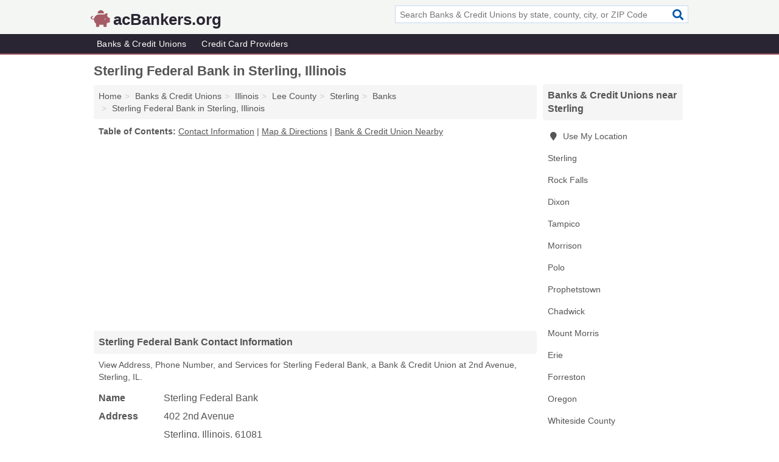

--- FILE ---
content_type: text/html; charset=utf-8
request_url: https://www.acbankers.org/sterling-federal-bank-in-sterling-il-61081-054/
body_size: 4553
content:
<!DOCTYPE html>
<html lang="en">
  <head>
    <meta charset="utf-8">
    <meta http-equiv="Content-Type" content="text/html; charset=UTF-8">
    <meta name="viewport" content="width=device-width, initial-scale=1">
    <title>Sterling Federal Bank (Bank & Credit Union in Sterling, IL Address, Phone, and Services)</title>
    <link rel="canonical" href="https://www.acbankers.org/sterling-federal-bank-in-sterling-il-61081-054/">
    <meta property="og:type" content="website">
    <meta property="og:title" content="Sterling Federal Bank (Bank & Credit Union in Sterling, IL Address, Phone, and Services)">
    <meta name="description" content="Looking for Sterling Federal Bank in Sterling, Illinois? Find Address, Phone Number, and Services for the Sterling, IL Bank & Credit Union.">
    <meta property="og:description" content="Looking for Sterling Federal Bank in Sterling, Illinois? Find Address, Phone Number, and Services for the Sterling, IL Bank & Credit Union.">
    <meta property="og:url" content="https://www.acbankers.org/sterling-federal-bank-in-sterling-il-61081-054/">
    <link rel="preconnect" href="//pagead2.googlesyndication.com" crossorigin>
    <link rel="preconnect" href="//www.google-analytics.com" crossorigin>
    <link rel="preconnect" href="https://googleads.g.doubleclick.net" crossorigin>
    <meta name="robots" content="index,follow">
    <meta name="msvalidate.01" content="B56B00EF5C90137DC430BCD46060CC08">
    <link rel="stylesheet" href="/template/style.min.css?7c54f552c4405839fba57af254412be41b334d4a">
<style>.fa-logo:before { content: "\f4d3"}</style>
    <script src="/template/ui.min?bc9dd65bfcc597ede4ef52a8d1a4807b08859dcd" defer></script>
    <!-- HTML5 shim and Respond.js for IE8 support of HTML5 elements and media queries -->
    <!--[if lt IE 9]>
      <script src="https://oss.maxcdn.com/html5shiv/3.7.3/html5shiv.min.js"></script>
      <script src="https://oss.maxcdn.com/respond/1.4.2/respond.min.js"></script>
    <![endif]-->
  </head>
  <body data-spy="scroll" data-target="#nav-scrollspy" data-offset="0" style="position:relative;" class="pt-listing">
<nav class="navbar navbar-fixed-top hide-on-scroll">
  <div class="container columns-2 sections-9">
    <div class="row">
      <div class="n-toggle collapsed weescreen" data-toggle="collapse" data-target="#navbar, #navbar-search" aria-expanded="false" aria-controls="navbar">
        <i class="fa fa-bars fa-2x"></i>
      </div>
            <div class="navbar-logo logo-text">
        <a href="/" title="acBankers.org"><i class="fa fa-logo fa-2x"></i><span>acBankers.org</span></a>
              <br class="sr-only">
      </div>
      <div class="col-sm-6 collapse n-search" id="navbar-search">
       <form action="/search/" method="get">
        <div class="input-container">
         <input name="q" placeholder="Search Banks & Credit Unions by state, county, city, or ZIP Code" type="text">
         <button type="submit" class="fa fa-search"></button>
        </div>
       </form>
      </div>
    </div>
  </div>
  <div class="navbar-menu collapse navbar-collapse" id="navbar">
    <div class="container columns-2 sections-9">
      <div class="row">
               <ul class="nav navbar-nav">
          <li class=""><a class="" href="/banks-credit-unions/" title="Banks & Credit Unions Near Me">Banks & Credit Unions</a></li>
<li class=""><a class="" href="/credit-cards/" title="Credit Card Providers Near Me">Credit Card Providers</a></li>
        </ul>
             </div>
    </div>
  </div>
</nav>
<div class="container columns columns-2 sections-9">
  <div class="row">
    <div class="col-md-7">
      <h1>Sterling Federal Bank in Sterling, Illinois</h1>
<ol class="box-breadcrumbs breadcrumb" itemscope itemtype="https://schema.org/BreadcrumbList">
<li><a href="/" title="acBankers.org">Home</a></li><li itemprop="itemListElement" itemscope itemtype="https://schema.org/ListItem"><a href="/banks-credit-unions/" itemprop="item" title="Banks & Credit Unions Near Me"><span itemprop="name">Banks & Credit Unions</span></a><meta itemprop="position" content="1"/></li><li itemprop="itemListElement" itemscope itemtype="https://schema.org/ListItem"><a href="/banks-credit-unions-in-illinois/" itemprop="item" title="Banks & Credit Unions in Illinois"><span itemprop="name">Illinois</span></a><meta itemprop="position" content="2"/></li><li itemprop="itemListElement" itemscope itemtype="https://schema.org/ListItem"><a href="/banks-credit-unions-in-lee-county-il/" itemprop="item" title="Banks & Credit Unions in Lee County, IL"><span itemprop="name">Lee County</span></a><meta itemprop="position" content="3"/></li><li itemprop="itemListElement" itemscope itemtype="https://schema.org/ListItem"><a href="/banks-credit-unions-in-sterling-il/" itemprop="item" title="Banks & Credit Unions in Sterling, IL"><span itemprop="name">Sterling</span></a><meta itemprop="position" content="4"/></li><li itemprop="itemListElement" itemscope itemtype="https://schema.org/ListItem"><a href="/banks-in-sterling-il/" itemprop="item" title="Banks in Sterling, IL"><span itemprop="name">Banks</span></a><meta itemprop="position" content="5"/></li><li itemprop="itemListElement" itemscope itemtype="https://schema.org/ListItem"><a href="/sterling-federal-bank-in-sterling-il-61081-054/" itemprop="item" title="Sterling Federal Bank in Sterling, Illinois"><span itemprop="name">Sterling Federal Bank in Sterling, Illinois</span></a><meta itemprop="position" content="6"/></li>
</ol>              <p class="pad" id="toc">
    <strong class="title nobreaker">
      Table of Contents:
    </strong>
  <a href="#details" class="toc-item">Contact Information</a>
|  <a href="#geography" class="toc-item">Map & Directions</a>
|  <a href="#nearby" class="toc-item">Bank & Credit Union Nearby</a>
  </p>
      <div class="advert advert-display xs s m">
        <ins class="adsbygoogle" data-ad-client="ca-pub-4723837653436501" data-ad-slot="4654369961" data-ad-format="auto" data-full-width-responsive="true"></ins>
      </div>
      <h2 class="h2 list-group-heading">Sterling Federal Bank Contact Information</h2>
<p class="pad">View Address, Phone Number, and Services for Sterling Federal Bank, a Bank & Credit Union at 2nd Avenue, Sterling, IL.</p>
      <script type="application/ld+json" id="listing">
{
  "@context": "https://schema.org",
  "@type": "LocalBusiness",
  "name": "Sterling Federal Bank",
  "description": "Sterling Federal Bank is a Bank at 402 2nd Avenue in Sterling, Illinois.",
  "image": "https://www.acbankers.org/template/i/logo",
  "address": {
    "@type": "PostalAddress",
    "streetAddress": "402 2nd Avenue",
    "addressLocality": "Sterling",
    "addressRegion": "IL",
    "postalCode": "61081",
    "addressCountry": "US"
  },
  "geo": {
    "@type": "GeoCoordinates",
    "latitude": 41.79967,
    "longitude": -89.69515  },
  "telephone": "+18156259072"
}
</script>

      
<dl class="dl-horizontal LocalBusiness"  data-type="Bank" data-id="5e863a8a5b47586c3e1ab054" data-lat="41.7996681" data-lng="-89.6951504" data-address-place-id="internal" data-geomode="address" id="details">
  <dt>Name</dt>
  <dd class="name">Sterling Federal Bank</dd>
  <dt>Address</dt>
  <dd class="address">
    <span class="streetAddress">402 2nd Avenue</span><br>
    <span class="addressLocality">Sterling</span>,
    <span class="addressRegion">Illinois</span>,
    <span class="postalCode">61081</span>
  </dd>
      <dt>Phone</dt>
    <dd class="telephone"><a href="tel:+1-815-625-9072">815-625-9072</a></dd>
              <dt>Services</dt>
<dd><a href="/banks-in-sterling-il/" title="Banks in Sterling, IL">Banking</a></dd>

    </dl>

<p><a href="#toc">&#8648; Table of Contents</a></p>            <h2 class="h2 list-group-heading" id="nearby">Sterling Federal Bank Branches Nearby</h2>
<div class="table-responsive">
<table class="table nearby">
<thead class="sr-only">
 <tr>
 <th>Sterling Federal Bank Nearby</th>
 <th class="hidden-xs">Location</th>
 </tr>
</thead>
<tbody>
 <tr>
 <td><a href="/sterling-federal-bank-in-sterling-il-61261-6e8/" title="Sterling Federal Bank in Sterling, Illinois">Sterling Federal Bank at PO Box 617</a></td>
 <td class="hidden-xs">Sterling, IL</td>
 </tr>
 <tr>
 <td><a href="/sterling-federal-bank-in-sterling-il-61230-9b6/" title="Sterling Federal Bank in Sterling, Illinois">Sterling Federal Bank at East Lynn Boulevard Suite A</a></td>
 <td class="hidden-xs">Sterling, IL</td>
 </tr>
</tbody>
</table>
</div>
<p><a href="#toc">&#8648; Table of Contents</a></p>      
      <div class="advert advert-display xs s m">
        <ins class="adsbygoogle" data-ad-client="ca-pub-4723837653436501" data-ad-slot="4654369961" data-ad-format="auto" data-full-width-responsive="true"></ins>
      </div>
      
                   <h2 class="h2 list-group-heading" id="geography">Map of Sterling Federal Bank in Sterling, Illinois</h2>
<p class="pad">
  View map of Sterling Federal Bank, and  <a class="nlc" href="https://www.google.com/maps/dir/?api=1&destination=402+2nd+Avenue%2C+Sterling%2C+Illinois%2C+61081" rel="noopener" target="_blank">get driving directions from your location</a>
  .</p>
<iframe id="map" class="single" data-src="https://www.google.com/maps/embed/v1/place?key=AIzaSyD-nDulb3AINicXq9Pv_vB936D5cVSfKFk&q=402+2nd+Avenue%2C+Sterling%2C+Illinois%2C+61081&zoom=16" frameborder="0" allowfullscreen></iframe>
<br class="sr-only">
<p><a href="#toc">&#8648; Table of Contents</a></p>            
            
      <div class="listings" id="nearby">
<h2 class="h2 list-group-heading">Bank & Credit Union Nearby</h2>

<p class="condensed-listing">
 <span class="title">
   <a href="/1st-gateway-credit-union-in-sterling-il-61081-9ca/" title="1st Gateway Credit Union in Sterling, Illinois" class="name">1st Gateway Credit Union</a>
  </span>
 <span class="subsidiary">
  <span class="city-state">
   2536 East Lincolnway  </span>
  <span class="zipcode">
    <span>Sterling</span>, 
    <span>IL</span>
  </span>
 </span>
 <span class="subsidiary servicelist">Credit Union</span>
</p>

<p class="condensed-listing">
 <span class="title">
   <a href="/atm-in-sterling-il-61081-258/" title="Atm in Sterling, Illinois" class="name">Atm</a>
  </span>
 <span class="subsidiary">
  <span class="city-state">
   110 East 4th Street  </span>
  <span class="zipcode">
    <span>Sterling</span>, 
    <span>IL</span>
  </span>
 </span>
 <span class="subsidiary servicelist">Cash Withdrawals</span>
</p>

<p class="condensed-listing">
 <span class="title">
   <a href="/circle-k-in-sterling-il-61030-bc6/" title="Circle K in Sterling, Illinois" class="name">Circle K</a>
  </span>
 <span class="subsidiary">
  <span class="city-state">
   2210 Locust Street  </span>
  <span class="zipcode">
    <span>Sterling</span>, 
    <span>IL</span>
  </span>
 </span>
 <span class="subsidiary servicelist">Cash Withdrawals</span>
</p>

<p class="condensed-listing">
 <span class="title">
   <a href="/citibank-atm-in-sterling-il-61081-2e8/" title="Citibank ATM in Sterling, Illinois" class="name">Citibank ATM</a>
  </span>
 <span class="subsidiary">
  <span class="city-state">
   201 West 3rd Street  </span>
  <span class="zipcode">
    <span>Sterling</span>, 
    <span>IL</span>
  </span>
 </span>
 <span class="subsidiary servicelist">Cash Withdrawals</span>
</p>

<p class="condensed-listing">
 <span class="title">
   <a href="/cornerstone-credit-union-in-sterling-il-61081-964/" title="Cornerstone Credit Union in Sterling, Illinois" class="name">Cornerstone Credit Union</a>
  </span>
 <span class="subsidiary">
  <span class="city-state">
   615 West 3rd Street  </span>
  <span class="zipcode">
    <span>Sterling</span>, 
    <span>IL</span>
  </span>
 </span>
 <span class="subsidiary servicelist">Credit Union</span>
</p>

<p class="condensed-listing">
 <span class="title">
   <a href="/exxon-mobil-in-sterling-il-61342-052/" title="Exxon Mobil in Sterling, Illinois" class="name">Exxon Mobil</a>
  </span>
 <span class="subsidiary">
  <span class="city-state">
   4002 East Lincolnway  </span>
  <span class="zipcode">
    <span>Sterling</span>, 
    <span>IL</span>
  </span>
 </span>
 <span class="subsidiary servicelist">Cash Withdrawals</span>
</p>

<p class="condensed-listing">
 <span class="title">
   <a href="/first-national-bank-in-sterling-il-61081-b4b/" title="First National Bank in Sterling, Illinois" class="name">First National Bank</a>
  </span>
 <span class="subsidiary">
  <span class="city-state">
   215 3rd Avenue  </span>
  <span class="zipcode">
    <span>Sterling</span>, 
    <span>IL</span>
  </span>
 </span>
 <span class="subsidiary servicelist">Banking, Cash Withdrawals, Loans, Mortgages</span>
</p>

<p class="condensed-listing">
 <span class="title">
   <a href="/midland-states-bank-in-sterling-il-61057-c66/" title="Midland States Bank in Sterling, Illinois" class="name">Midland States Bank</a>
  </span>
 <span class="subsidiary">
  <span class="city-state">
   302 1st Avenue Floor 1  </span>
  <span class="zipcode">
    <span>Sterling</span>, 
    <span>IL</span>
  </span>
 </span>
 <span class="subsidiary servicelist">Banking, Savings & Loans</span>
</p>

<p class="condensed-listing">
 <span class="title">
   <a href="/sterling-federal-bank-in-sterling-il-61230-9b6/" title="Sterling Federal Bank in Sterling, Illinois" class="name">Sterling Federal Bank</a>
  </span>
 <span class="subsidiary">
  <span class="city-state">
   3200 East Lynn Boulevard Suite A  </span>
  <span class="zipcode">
    <span>Sterling</span>, 
    <span>IL</span>
  </span>
 </span>
</p>

<p class="condensed-listing">
 <span class="title">
   <a href="/sterling-federal-bank-in-sterling-il-61261-6e8/" title="Sterling Federal Bank in Sterling, Illinois" class="name">Sterling Federal Bank</a>
  </span>
 <span class="subsidiary">
  <span class="city-state">
   PO Box 617  </span>
  <span class="zipcode">
    <span>Sterling</span>, 
    <span>IL</span>
  </span>
 </span>
</p>

<p class="condensed-listing">
 <span class="title">
   <a href="/sterling-federal-bank-fsb-in-sterling-il-61081-4cb/" title="Sterling Federal Bank Fsb in Sterling, Illinois" class="name">Sterling Federal Bank Fsb</a>
  </span>
 <span class="subsidiary">
  <span class="city-state">
   110 East 4th Street #  </span>
  <span class="zipcode">
    <span>Sterling</span>, 
    <span>IL</span>
  </span>
 </span>
 <span class="subsidiary servicelist">Banking, Savings & Loans</span>
</p>

<p class="condensed-listing">
 <span class="title">
   <a href="/triumph-community-bank-in-sterling-il-61081-9b2/" title="Triumph Community Bank in Sterling, Illinois" class="name">Triumph Community Bank</a>
  </span>
 <span class="subsidiary">
  <span class="city-state">
   215 3rd Avenue  </span>
  <span class="zipcode">
    <span>Sterling</span>, 
    <span>IL</span>
  </span>
 </span>
</p>

</div>
      
            
            
            <div class="advert advert-display s m">
        <ins class="adsbygoogle" data-ad-client="ca-pub-4723837653436501" data-ad-slot="4654369961" data-ad-format="auto" data-full-width-responsive="true"></ins>
      </div>
            
            
            
    </div>
    <div class="col-md-2">
            <div class="list-group geo-major temp-geo-condensed">
  <h2 class="h3 list-group-heading">
  Banks & Credit Unions near Sterling  </h2>
  <ul class="list-group-items">
  
      <li><a href="#" title="Banks & Credit Unions Near Me" class="list-group-item geo-local">
    <span class="fa fa-visible fa-map-marker"></span>
    Use My Location
    </a></li>
    
    <li><a href="/banks-credit-unions-in-sterling-il/" title="Banks & Credit Unions in Sterling, IL" class="list-group-item ">
     Sterling    </a></li>
    <li><a href="/banks-credit-unions-in-rock-falls-il/" title="Banks & Credit Unions in Rock Falls, IL" class="list-group-item ">
     Rock Falls    </a></li>
    <li><a href="/banks-credit-unions-in-dixon-il/" title="Banks & Credit Unions in Dixon, IL" class="list-group-item ">
     Dixon    </a></li>
    <li><a href="/caseys-general-store-1304-in-tampico-il-61283-596/" title="Caseys General Store #1304 in Tampico, Illinois" class="list-group-item ">
     Tampico    </a></li>
    <li><a href="/banks-credit-unions-in-morrison-il/" title="Banks & Credit Unions in Morrison, IL" class="list-group-item ">
     Morrison    </a></li>
    <li><a href="/atm-in-polo-il-61064-1be/" title="Atm in Polo, Illinois" class="list-group-item ">
     Polo    </a></li>
    <li><a href="/banks-credit-unions-in-prophetstown-il/" title="Banks & Credit Unions in Prophetstown, IL" class="list-group-item ">
     Prophetstown    </a></li>
    <li><a href="/banks-credit-unions-in-chadwick-il/" title="Banks & Credit Unions in Chadwick, IL" class="list-group-item ">
     Chadwick    </a></li>
    <li><a href="/banks-credit-unions-in-mount-morris-il/" title="Banks & Credit Unions in Mount Morris, IL" class="list-group-item ">
     Mount Morris    </a></li>
    <li><a href="/first-trust-savings-bank-of-albany-illinois-in-erie-il-61230-1a9/" title="First Trust & Savings Bank Of Albany Illinois in Erie, Illinois" class="list-group-item ">
     Erie    </a></li>
    <li><a href="/banks-credit-unions-in-forreston-il/" title="Banks & Credit Unions in Forreston, IL" class="list-group-item ">
     Forreston    </a></li>
    <li><a href="/banks-credit-unions-in-oregon-il/" title="Banks & Credit Unions in Oregon, IL" class="list-group-item ">
     Oregon    </a></li>
   <li><a href="/banks-credit-unions-in-whiteside-county-il/" title="Banks & Credit Unions in Whiteside County, IL" class="list-group-item ">
    Whiteside County   </a></li>
   <li><a href="/banks-credit-unions-in-lee-county-il/" title="Banks & Credit Unions in Lee County, IL" class="list-group-item ">
    Lee County   </a></li>
   <li><a href="/banks-credit-unions-in-carroll-county-il/" title="Banks & Credit Unions in Carroll County, IL" class="list-group-item ">
    Carroll County   </a></li>
   <li><a href="/banks-credit-unions-in-ogle-county-il/" title="Banks & Credit Unions in Ogle County, IL" class="list-group-item ">
    Ogle County   </a></li>
   <li><a href="/banks-credit-unions-in-bureau-county-il/" title="Banks & Credit Unions in Bureau County, IL" class="list-group-item ">
    Bureau County   </a></li>
  
  </ul>
</div>
            <div class="advert advert-display xs s">
        <ins class="adsbygoogle" data-ad-client="ca-pub-4723837653436501" data-ad-slot="4654369961" data-ad-format="auto" data-full-width-responsive="true"></ins>
      </div>
      
    </div>
  </div>
</div>
<footer class="footer">
 <div class="container columns-2 sections-9">
  <div class="row">
   <div class="col-sm-8 copyright">
    <p>
          <a href="/about-us/">About Us</a><br class="sr-only">     <a href="/contact-us/">Contact Us</a><br class="sr-only">
          <a href="/privacy-policy/">Privacy Policy</a><br class="sr-only">
     <a href="/terms-and-conditions/">Terms and Conditions</a><br class="sr-only">
    </p>
    <p>
     Third party advertisements support hosting, listing verification, updates, and site maintenance. Information found on acBankers.org is strictly for informational purposes and does not construe advice or recommendation.     <br>&copy;&nbsp;2026 acBankers.org. All Rights Reserved.
    </p>
   </div>
   <div class="col-sm-4 logo">
          <a href="/" title="acBankers.org"><i class="fa fa-logo fa-2x"></i><span>acBankers.org</span></a>
       </div>
  </div>
 </div>
</footer>

<script>
if(ads = document.getElementsByClassName('adsbygoogle').length) {
  adsbygoogle = window.adsbygoogle || [];
  for(var i=0; i<ads; i++) adsbygoogle.push({});
}
</script>
<script data-ad-client="ca-pub-4723837653436501" async src="https://pagead2.googlesyndication.com/pagead/js/adsbygoogle.js"></script>
<script async src="https://www.googletagmanager.com/gtag/js?id=G-MV13LTZ5QH"></script>
<script>
  window.dataLayer = window.dataLayer || [];
  function gtag(){dataLayer.push(arguments);}
  gtag('js', new Date());
  gtag('config', 'UA-185217049-2', {"dimension1":"listing","dimension2":"Listings","dimension3":"Bank"});
  gtag('config', 'G-MV13LTZ5QH', {"dimension1":"listing","dimension2":"Listings","dimension3":"Bank"});
</script>

</body>
</html>

--- FILE ---
content_type: text/html; charset=utf-8
request_url: https://www.google.com/recaptcha/api2/aframe
body_size: 269
content:
<!DOCTYPE HTML><html><head><meta http-equiv="content-type" content="text/html; charset=UTF-8"></head><body><script nonce="KTULy1kRfBKCvsF_AAlfGQ">/** Anti-fraud and anti-abuse applications only. See google.com/recaptcha */ try{var clients={'sodar':'https://pagead2.googlesyndication.com/pagead/sodar?'};window.addEventListener("message",function(a){try{if(a.source===window.parent){var b=JSON.parse(a.data);var c=clients[b['id']];if(c){var d=document.createElement('img');d.src=c+b['params']+'&rc='+(localStorage.getItem("rc::a")?sessionStorage.getItem("rc::b"):"");window.document.body.appendChild(d);sessionStorage.setItem("rc::e",parseInt(sessionStorage.getItem("rc::e")||0)+1);localStorage.setItem("rc::h",'1768662331408');}}}catch(b){}});window.parent.postMessage("_grecaptcha_ready", "*");}catch(b){}</script></body></html>